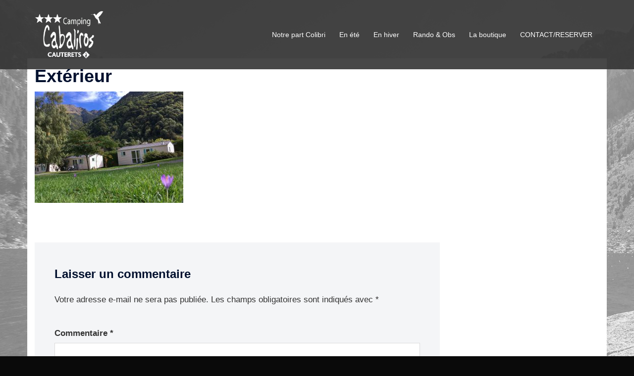

--- FILE ---
content_type: text/css
request_url: https://camping-cabaliros.com/wp-content/uploads/siteorigin-widgets/sow-social-media-buttons-flat-f7228a5601b7.css?ver=6.0.11
body_size: 4009
content:
.so-widget-sow-social-media-buttons-flat-f7228a5601b7 .social-media-button-container {
  zoom: 1;
  text-align: center;
  /*
	&:after {
		content:"";
		display:inline-block;
		width:100%;
	}
	*/
}
.so-widget-sow-social-media-buttons-flat-f7228a5601b7 .social-media-button-container:before {
  content: '';
  display: block;
}
.so-widget-sow-social-media-buttons-flat-f7228a5601b7 .social-media-button-container:after {
  content: '';
  display: table;
  clear: both;
}
@media (max-width: 780px) {
  .so-widget-sow-social-media-buttons-flat-f7228a5601b7 .social-media-button-container {
    text-align: left;
  }
}
.so-widget-sow-social-media-buttons-flat-f7228a5601b7 .sow-social-media-button-facebook-0 {
  color: #ffffff !important;
  background-color: #3a5795;
  border: 1px solid #3a5795;
}
.so-widget-sow-social-media-buttons-flat-f7228a5601b7 .sow-social-media-button-facebook-0.ow-button-hover:focus,
.so-widget-sow-social-media-buttons-flat-f7228a5601b7 .sow-social-media-button-facebook-0.ow-button-hover:hover {
  color: #ffffff !important;
}
.so-widget-sow-social-media-buttons-flat-f7228a5601b7 .sow-social-media-button-facebook-0:hover {
  border-bottom: 1px solid #3a5795;
}
.so-widget-sow-social-media-buttons-flat-f7228a5601b7 .sow-social-media-button-facebook-0.ow-button-hover:hover {
  background-color: #3a5795;
  border-color: #3a5795;
}
.so-widget-sow-social-media-buttons-flat-f7228a5601b7 .sow-social-media-button-instagram-0 {
  color: #ffffff !important;
  background-color: #d68753;
  border: 1px solid #d68753;
}
.so-widget-sow-social-media-buttons-flat-f7228a5601b7 .sow-social-media-button-instagram-0.ow-button-hover:focus,
.so-widget-sow-social-media-buttons-flat-f7228a5601b7 .sow-social-media-button-instagram-0.ow-button-hover:hover {
  color: #ffffff !important;
}
.so-widget-sow-social-media-buttons-flat-f7228a5601b7 .sow-social-media-button-instagram-0:hover {
  border-bottom: 1px solid #d68753;
}
.so-widget-sow-social-media-buttons-flat-f7228a5601b7 .sow-social-media-button-instagram-0.ow-button-hover:hover {
  background-color: #d68753;
  border-color: #d68753;
}
.so-widget-sow-social-media-buttons-flat-f7228a5601b7 .sow-social-media-button-twitter-0 {
  color: #ffffff !important;
  background-color: #78bdf1;
  border: 1px solid #78bdf1;
}
.so-widget-sow-social-media-buttons-flat-f7228a5601b7 .sow-social-media-button-twitter-0.ow-button-hover:focus,
.so-widget-sow-social-media-buttons-flat-f7228a5601b7 .sow-social-media-button-twitter-0.ow-button-hover:hover {
  color: #ffffff !important;
}
.so-widget-sow-social-media-buttons-flat-f7228a5601b7 .sow-social-media-button-twitter-0:hover {
  border-bottom: 1px solid #78bdf1;
}
.so-widget-sow-social-media-buttons-flat-f7228a5601b7 .sow-social-media-button-twitter-0.ow-button-hover:hover {
  background-color: #78bdf1;
  border-color: #78bdf1;
}
.so-widget-sow-social-media-buttons-flat-f7228a5601b7 .sow-social-media-button-google-plus-0 {
  color: #ffffff !important;
  background-color: #dd4b39;
  border: 1px solid #dd4b39;
}
.so-widget-sow-social-media-buttons-flat-f7228a5601b7 .sow-social-media-button-google-plus-0.ow-button-hover:focus,
.so-widget-sow-social-media-buttons-flat-f7228a5601b7 .sow-social-media-button-google-plus-0.ow-button-hover:hover {
  color: #ffffff !important;
}
.so-widget-sow-social-media-buttons-flat-f7228a5601b7 .sow-social-media-button-google-plus-0:hover {
  border-bottom: 1px solid #dd4b39;
}
.so-widget-sow-social-media-buttons-flat-f7228a5601b7 .sow-social-media-button-google-plus-0.ow-button-hover:hover {
  background-color: #dd4b39;
  border-color: #dd4b39;
}
.so-widget-sow-social-media-buttons-flat-f7228a5601b7 .sow-social-media-button {
  display: inline-block;
  font-size: 1em;
  line-height: 1em;
  margin: 0.1em 0.05em 0.1em 0.05em;
  padding: 1em 0;
  width: 3em;
  text-align: center;
  vertical-align: middle;
  -webkit-border-radius: 0em;
  -moz-border-radius: 0em;
  border-radius: 0em;
}
.so-widget-sow-social-media-buttons-flat-f7228a5601b7 .sow-social-media-button .sow-icon-fontawesome {
  display: inline-block;
  height: 1em;
}

--- FILE ---
content_type: text/css
request_url: https://camping-cabaliros.com/wp-content/uploads/siteorigin-widgets/sow-social-media-buttons-flat-7e0e441b4420.css?ver=6.0.11
body_size: 3984
content:
.so-widget-sow-social-media-buttons-flat-7e0e441b4420 .social-media-button-container {
  zoom: 1;
  text-align: center;
  /*
	&:after {
		content:"";
		display:inline-block;
		width:100%;
	}
	*/
}
.so-widget-sow-social-media-buttons-flat-7e0e441b4420 .social-media-button-container:before {
  content: '';
  display: block;
}
.so-widget-sow-social-media-buttons-flat-7e0e441b4420 .social-media-button-container:after {
  content: '';
  display: table;
  clear: both;
}
@media (max-width: 780px) {
  .so-widget-sow-social-media-buttons-flat-7e0e441b4420 .social-media-button-container {
    text-align: left;
  }
}
.so-widget-sow-social-media-buttons-flat-7e0e441b4420 .sow-social-media-button-facebook-0 {
  color: #ffffff !important;
  background-color: #3a5795;
  border: 1px solid #3a5795;
}
.so-widget-sow-social-media-buttons-flat-7e0e441b4420 .sow-social-media-button-facebook-0.ow-button-hover:focus,
.so-widget-sow-social-media-buttons-flat-7e0e441b4420 .sow-social-media-button-facebook-0.ow-button-hover:hover {
  color: #ffffff !important;
}
.so-widget-sow-social-media-buttons-flat-7e0e441b4420 .sow-social-media-button-facebook-0:hover {
  border-bottom: 1px solid #3a5795;
}
.so-widget-sow-social-media-buttons-flat-7e0e441b4420 .sow-social-media-button-facebook-0.ow-button-hover:hover {
  background-color: #3a5795;
  border-color: #3a5795;
}
.so-widget-sow-social-media-buttons-flat-7e0e441b4420 .sow-social-media-button-instagram-0 {
  color: #ffffff !important;
  background-color: #d68753;
  border: 1px solid #d68753;
}
.so-widget-sow-social-media-buttons-flat-7e0e441b4420 .sow-social-media-button-instagram-0.ow-button-hover:focus,
.so-widget-sow-social-media-buttons-flat-7e0e441b4420 .sow-social-media-button-instagram-0.ow-button-hover:hover {
  color: #ffffff !important;
}
.so-widget-sow-social-media-buttons-flat-7e0e441b4420 .sow-social-media-button-instagram-0:hover {
  border-bottom: 1px solid #d68753;
}
.so-widget-sow-social-media-buttons-flat-7e0e441b4420 .sow-social-media-button-instagram-0.ow-button-hover:hover {
  background-color: #d68753;
  border-color: #d68753;
}
.so-widget-sow-social-media-buttons-flat-7e0e441b4420 .sow-social-media-button-twitter-0 {
  color: #ffffff !important;
  background-color: #78bdf1;
  border: 1px solid #78bdf1;
}
.so-widget-sow-social-media-buttons-flat-7e0e441b4420 .sow-social-media-button-twitter-0.ow-button-hover:focus,
.so-widget-sow-social-media-buttons-flat-7e0e441b4420 .sow-social-media-button-twitter-0.ow-button-hover:hover {
  color: #ffffff !important;
}
.so-widget-sow-social-media-buttons-flat-7e0e441b4420 .sow-social-media-button-twitter-0:hover {
  border-bottom: 1px solid #78bdf1;
}
.so-widget-sow-social-media-buttons-flat-7e0e441b4420 .sow-social-media-button-twitter-0.ow-button-hover:hover {
  background-color: #78bdf1;
  border-color: #78bdf1;
}
.so-widget-sow-social-media-buttons-flat-7e0e441b4420 .sow-social-media-button-google-0 {
  color: #ffffff !important;
  background-color: #dd4b39;
  border: 1px solid #dd4b39;
}
.so-widget-sow-social-media-buttons-flat-7e0e441b4420 .sow-social-media-button-google-0.ow-button-hover:focus,
.so-widget-sow-social-media-buttons-flat-7e0e441b4420 .sow-social-media-button-google-0.ow-button-hover:hover {
  color: #ffffff !important;
}
.so-widget-sow-social-media-buttons-flat-7e0e441b4420 .sow-social-media-button-google-0:hover {
  border-bottom: 1px solid #dd4b39;
}
.so-widget-sow-social-media-buttons-flat-7e0e441b4420 .sow-social-media-button-google-0.ow-button-hover:hover {
  background-color: #dd4b39;
  border-color: #dd4b39;
}
.so-widget-sow-social-media-buttons-flat-7e0e441b4420 .sow-social-media-button {
  display: inline-block;
  font-size: 1em;
  line-height: 1em;
  margin: 0.1em 0.05em 0.1em 0.05em;
  padding: 1em 0;
  width: 3em;
  text-align: center;
  vertical-align: middle;
  -webkit-border-radius: 0em;
  -moz-border-radius: 0em;
  border-radius: 0em;
}
.so-widget-sow-social-media-buttons-flat-7e0e441b4420 .sow-social-media-button .sow-icon-fontawesome {
  display: inline-block;
  height: 1em;
}

--- FILE ---
content_type: application/x-javascript;charset=UTF-8
request_url: https://www.tripadvisor.com/wejs?wtype=cdsratingsonlynarrow&uniq=130&locationId=6555109&lang=fr&border=true&display_version=2
body_size: 193
content:
(function(t,r,i,p){i=t.createElement(r);i.src="https://www.tripadvisor.fr/WidgetEmbed-cdsratingsonlynarrow?border=true&locationId=6555109&display_version=2&uniq=130&lang=fr";i.async=true;p=t.getElementsByTagName(r)[0];p.parentNode.insertBefore(i,p)})(document,"script");
